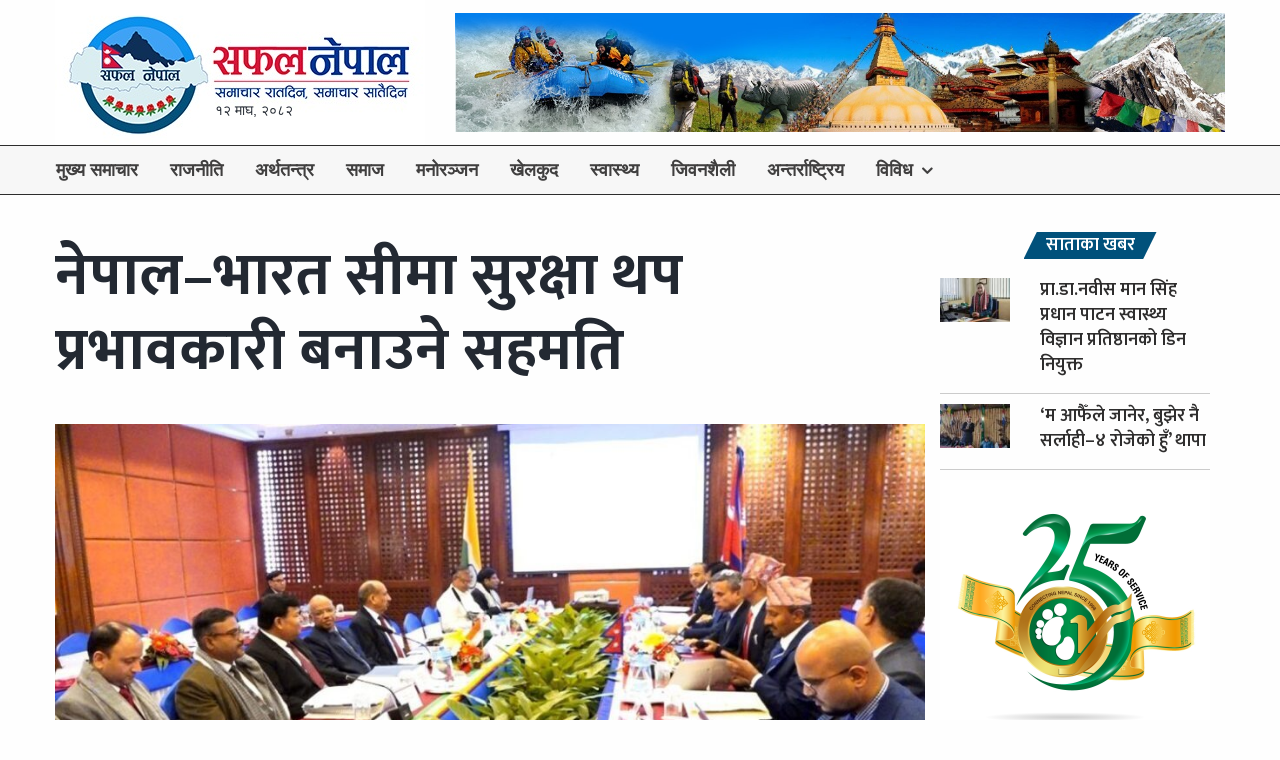

--- FILE ---
content_type: text/html; charset=UTF-8
request_url: https://www.saphalnepal.com/39986/2022/09/30/
body_size: 10086
content:
<!DOCTYPE html><html lang="ne-NP"  class="no-js no-svg"><head><meta charset="UTF-8"><meta name="viewport" content="width=device-width, initial-scale=1, maximum-scale=1, user-scalable=0"><link rel="profile" href="https://gmpg.org/xfn/11"><link rel="icon" type="image/png" href="https://www.saphalnepal.com/wp-content/uploads/2025/06/LOGO.jpg" sizes="32x32" />  <script type="e51878f751aadd9795d242cb-text/javascript">(function(w,d,s,l,i){w[l]=w[l]||[];w[l].push({'gtm.start':
new Date().getTime(),event:'gtm.js'});var f=d.getElementsByTagName(s)[0],
j=d.createElement(s),dl=l!='dataLayer'?'&l='+l:'';j.async=true;j.src=
'https://www.googletagmanager.com/gtm.js?id='+i+dl;f.parentNode.insertBefore(j,f);
})(window,document,'script','dataLayer','GTM-TXJ3D3T');</script>  <script type="e51878f751aadd9795d242cb-text/javascript" src='https://platform-api.sharethis.com/js/sharethis.js#property=642794b2ecda000012fb0e02&product=sop' async='async'></script> <link media="all" href="https://www.saphalnepal.com/wp-content/cache/autoptimize/css/autoptimize_14dc778663bcc433751691e3af3581cf.css" rel="stylesheet"><title>नेपाल–भारत सीमा सुरक्षा थप प्रभावकारी बनाउने सहमति - सफल नेपाल</title><meta name="description" content="नेपाल–भारतको सीमा सुरक्षालाई थप प्रभावकारी बनाउन दुई देशका सुरक्षा अधिकारी सहमत भएका छन् । सशस्त्र प्रहरी बल, नेपाल (एपिएफ) र भारतको सशस्त्र सीमा बल (एसएसबी)"/><meta name="robots" content="follow, index, max-snippet:-1, max-video-preview:-1, max-image-preview:large"/><link rel="canonical" href="https://www.saphalnepal.com/39986/2022/09/30/" /><meta property="og:locale" content="en_US" /><meta property="og:type" content="article" /><meta property="og:title" content="नेपाल–भारत सीमा सुरक्षा थप प्रभावकारी बनाउने सहमति - सफल नेपाल" /><meta property="og:description" content="नेपाल–भारतको सीमा सुरक्षालाई थप प्रभावकारी बनाउन दुई देशका सुरक्षा अधिकारी सहमत भएका छन् । सशस्त्र प्रहरी बल, नेपाल (एपिएफ) र भारतको सशस्त्र सीमा बल (एसएसबी)" /><meta property="og:url" content="https://www.saphalnepal.com/39986/2022/09/30/" /><meta property="og:site_name" content="सफल नेपाल" /><meta property="article:tag" content="featured" /><meta property="article:tag" content="India Nepal Boarder Security" /><meta property="article:tag" content="नेपाल भारत सीमा सुरक्षा" /><meta property="article:section" content="कुटनीति" /><meta property="og:image" content="https://www.saphalnepal.com/wp-content/uploads/2022/09/Nepali-Inida-meeting-1024x576-1-e1664519329168.jpg" /><meta property="og:image:secure_url" content="https://www.saphalnepal.com/wp-content/uploads/2022/09/Nepali-Inida-meeting-1024x576-1-e1664519329168.jpg" /><meta property="og:image:width" content="1000" /><meta property="og:image:height" content="563" /><meta property="og:image:alt" content="Indo Nepal Relations" /><meta property="og:image:type" content="image/jpeg" /><meta property="article:published_time" content="2022-09-30T12:14:49+05:45" /><meta name="twitter:card" content="summary_large_image" /><meta name="twitter:title" content="नेपाल–भारत सीमा सुरक्षा थप प्रभावकारी बनाउने सहमति - सफल नेपाल" /><meta name="twitter:description" content="नेपाल–भारतको सीमा सुरक्षालाई थप प्रभावकारी बनाउन दुई देशका सुरक्षा अधिकारी सहमत भएका छन् । सशस्त्र प्रहरी बल, नेपाल (एपिएफ) र भारतको सशस्त्र सीमा बल (एसएसबी)" /><meta name="twitter:image" content="https://www.saphalnepal.com/wp-content/uploads/2022/09/Nepali-Inida-meeting-1024x576-1-e1664519329168.jpg" /><meta name="twitter:label1" content="Written by" /><meta name="twitter:data1" content="Saphal Nepal" /><meta name="twitter:label2" content="Time to read" /><meta name="twitter:data2" content="1 minute" /> <script type="application/ld+json" class="rank-math-schema">{"@context":"https://schema.org","@graph":[{"@type":"Organization","@id":"https://www.saphalnepal.com/#organization","name":"Saphal Nepal","url":"https://www.saphalnepal.com","logo":{"@type":"ImageObject","@id":"https://www.saphalnepal.com/#logo","url":"https://www.saphalnepal.com/wp-content/uploads/2021/12/saphal-nepal-logo-optimized.jpg","contentUrl":"https://www.saphalnepal.com/wp-content/uploads/2021/12/saphal-nepal-logo-optimized.jpg","caption":"Saphal Nepal","inLanguage":"en-US","width":"1920","height":"1080"}},{"@type":"WebSite","@id":"https://www.saphalnepal.com/#website","url":"https://www.saphalnepal.com","name":"Saphal Nepal","publisher":{"@id":"https://www.saphalnepal.com/#organization"},"inLanguage":"en-US"},{"@type":"ImageObject","@id":"https://www.saphalnepal.com/wp-content/uploads/2022/09/Nepali-Inida-meeting-1024x576-1-e1664519329168.jpg","url":"https://www.saphalnepal.com/wp-content/uploads/2022/09/Nepali-Inida-meeting-1024x576-1-e1664519329168.jpg","width":"1000","height":"563","inLanguage":"en-US"},{"@type":"BreadcrumbList","@id":"https://www.saphalnepal.com/39986/2022/09/30/#breadcrumb","itemListElement":[{"@type":"ListItem","position":"1","item":{"@id":"https://www.saphalnepal.com","name":"Home"}},{"@type":"ListItem","position":"2","item":{"@id":"https://www.saphalnepal.com/diplomacy/","name":"\u0915\u0941\u091f\u0928\u0940\u0924\u093f"}},{"@type":"ListItem","position":"3","item":{"@id":"https://www.saphalnepal.com/39986/2022/09/30/","name":"\u0928\u0947\u092a\u093e\u0932\u2013\u092d\u093e\u0930\u0924 \u0938\u0940\u092e\u093e \u0938\u0941\u0930\u0915\u094d\u0937\u093e \u0925\u092a \u092a\u094d\u0930\u092d\u093e\u0935\u0915\u093e\u0930\u0940 \u092c\u0928\u093e\u0909\u0928\u0947 \u0938\u0939\u092e\u0924\u093f"}}]},{"@type":"WebPage","@id":"https://www.saphalnepal.com/39986/2022/09/30/#webpage","url":"https://www.saphalnepal.com/39986/2022/09/30/","name":"\u0928\u0947\u092a\u093e\u0932\u2013\u092d\u093e\u0930\u0924 \u0938\u0940\u092e\u093e \u0938\u0941\u0930\u0915\u094d\u0937\u093e \u0925\u092a \u092a\u094d\u0930\u092d\u093e\u0935\u0915\u093e\u0930\u0940 \u092c\u0928\u093e\u0909\u0928\u0947 \u0938\u0939\u092e\u0924\u093f - \u0938\u092b\u0932 \u0928\u0947\u092a\u093e\u0932","datePublished":"2022-09-30T12:14:49+05:45","dateModified":"2022-09-30T12:14:49+05:45","isPartOf":{"@id":"https://www.saphalnepal.com/#website"},"primaryImageOfPage":{"@id":"https://www.saphalnepal.com/wp-content/uploads/2022/09/Nepali-Inida-meeting-1024x576-1-e1664519329168.jpg"},"inLanguage":"en-US","breadcrumb":{"@id":"https://www.saphalnepal.com/39986/2022/09/30/#breadcrumb"}},{"@type":"Person","@id":"https://www.saphalnepal.com/author/saphalnepal/","name":"Saphal Nepal","url":"https://www.saphalnepal.com/author/saphalnepal/","image":{"@type":"ImageObject","@id":"https://secure.gravatar.com/avatar/08b2dc6b3dc5882fce98d1a19307e1da67af59926f143fd0eac1464818b45eb7?s=96&amp;d=mm&amp;r=g","url":"https://secure.gravatar.com/avatar/08b2dc6b3dc5882fce98d1a19307e1da67af59926f143fd0eac1464818b45eb7?s=96&amp;d=mm&amp;r=g","caption":"Saphal Nepal","inLanguage":"en-US"},"sameAs":["http://www.saphalnepal.com.np"],"worksFor":{"@id":"https://www.saphalnepal.com/#organization"}},{"@type":"BlogPosting","headline":"\u0928\u0947\u092a\u093e\u0932\u2013\u092d\u093e\u0930\u0924 \u0938\u0940\u092e\u093e \u0938\u0941\u0930\u0915\u094d\u0937\u093e \u0925\u092a \u092a\u094d\u0930\u092d\u093e\u0935\u0915\u093e\u0930\u0940 \u092c\u0928\u093e\u0909\u0928\u0947 \u0938\u0939\u092e\u0924\u093f - \u0938\u092b\u0932 \u0928\u0947\u092a\u093e\u0932","keywords":"Indo Nepal Relations","datePublished":"2022-09-30T12:14:49+05:45","dateModified":"2022-09-30T12:14:49+05:45","articleSection":"\u0915\u0941\u091f\u0928\u0940\u0924\u093f","author":{"@id":"https://www.saphalnepal.com/author/saphalnepal/","name":"Saphal Nepal"},"publisher":{"@id":"https://www.saphalnepal.com/#organization"},"description":"\u0928\u0947\u092a\u093e\u0932\u2013\u092d\u093e\u0930\u0924\u0915\u094b \u0938\u0940\u092e\u093e \u0938\u0941\u0930\u0915\u094d\u0937\u093e\u0932\u093e\u0908 \u0925\u092a \u092a\u094d\u0930\u092d\u093e\u0935\u0915\u093e\u0930\u0940 \u092c\u0928\u093e\u0909\u0928 \u0926\u0941\u0908 \u0926\u0947\u0936\u0915\u093e \u0938\u0941\u0930\u0915\u094d\u0937\u093e \u0905\u0927\u093f\u0915\u093e\u0930\u0940 \u0938\u0939\u092e\u0924 \u092d\u090f\u0915\u093e \u091b\u0928\u094d \u0964 \u0938\u0936\u0938\u094d\u0924\u094d\u0930 \u092a\u094d\u0930\u0939\u0930\u0940 \u092c\u0932, \u0928\u0947\u092a\u093e\u0932 (\u090f\u092a\u093f\u090f\u092b) \u0930 \u092d\u093e\u0930\u0924\u0915\u094b \u0938\u0936\u0938\u094d\u0924\u094d\u0930 \u0938\u0940\u092e\u093e \u092c\u0932 (\u090f\u0938\u090f\u0938\u092c\u0940)","name":"\u0928\u0947\u092a\u093e\u0932\u2013\u092d\u093e\u0930\u0924 \u0938\u0940\u092e\u093e \u0938\u0941\u0930\u0915\u094d\u0937\u093e \u0925\u092a \u092a\u094d\u0930\u092d\u093e\u0935\u0915\u093e\u0930\u0940 \u092c\u0928\u093e\u0909\u0928\u0947 \u0938\u0939\u092e\u0924\u093f - \u0938\u092b\u0932 \u0928\u0947\u092a\u093e\u0932","@id":"https://www.saphalnepal.com/39986/2022/09/30/#richSnippet","isPartOf":{"@id":"https://www.saphalnepal.com/39986/2022/09/30/#webpage"},"image":{"@id":"https://www.saphalnepal.com/wp-content/uploads/2022/09/Nepali-Inida-meeting-1024x576-1-e1664519329168.jpg"},"inLanguage":"en-US","mainEntityOfPage":{"@id":"https://www.saphalnepal.com/39986/2022/09/30/#webpage"}}]}</script> <link rel='dns-prefetch' href='//ajax.googleapis.com' /><link rel='dns-prefetch' href='//www.googletagmanager.com' /><link rel='dns-prefetch' href='//stackpath.bootstrapcdn.com' /><link rel="alternate" type="application/rss+xml" title="सफल नेपाल &raquo; Feed" href="https://www.saphalnepal.com/feed/" /><link rel="alternate" type="application/rss+xml" title="सफल नेपाल &raquo; Comments Feed" href="https://www.saphalnepal.com/comments/feed/" /><link rel="alternate" type="application/rss+xml" title="सफल नेपाल &raquo; नेपाल–भारत सीमा सुरक्षा थप प्रभावकारी बनाउने सहमति Comments Feed" href="https://www.saphalnepal.com/39986/2022/09/30/feed/" /><link rel="alternate" title="oEmbed (JSON)" type="application/json+oembed" href="https://www.saphalnepal.com/wp-json/oembed/1.0/embed?url=https%3A%2F%2Fwww.saphalnepal.com%2F39986%2F2022%2F09%2F30%2F" /><link rel="alternate" title="oEmbed (XML)" type="text/xml+oembed" href="https://www.saphalnepal.com/wp-json/oembed/1.0/embed?url=https%3A%2F%2Fwww.saphalnepal.com%2F39986%2F2022%2F09%2F30%2F&#038;format=xml" /><link rel='stylesheet' id='font-awesome-css' href='//stackpath.bootstrapcdn.com/font-awesome/4.7.0/css/font-awesome.min.css' type='text/css' media='all' /> <script type="e51878f751aadd9795d242cb-text/javascript" src="//ajax.googleapis.com/ajax/libs/jquery/1.11.3/jquery.min.js" id="jquery-js"></script> 
 <script type="e51878f751aadd9795d242cb-text/javascript" src="https://www.googletagmanager.com/gtag/js" id="google_gtagjs-js" async></script> <script type="e51878f751aadd9795d242cb-text/javascript" id="google_gtagjs-js-after">window.dataLayer = window.dataLayer || [];function gtag(){dataLayer.push(arguments);}
gtag("set","linker",{"domains":["www.saphalnepal.com"]});
gtag("js", new Date());
gtag("set", "developer_id.dZTNiMT", true);
gtag("config", "GT-K543XTR5");
 window._googlesitekit = window._googlesitekit || {}; window._googlesitekit.throttledEvents = []; window._googlesitekit.gtagEvent = (name, data) => { var key = JSON.stringify( { name, data } ); if ( !! window._googlesitekit.throttledEvents[ key ] ) { return; } window._googlesitekit.throttledEvents[ key ] = true; setTimeout( () => { delete window._googlesitekit.throttledEvents[ key ]; }, 5 ); gtag( "event", name, { ...data, event_source: "site-kit" } ); }; 
//# sourceURL=google_gtagjs-js-after</script> <link rel="https://api.w.org/" href="https://www.saphalnepal.com/wp-json/" /><link rel="alternate" title="JSON" type="application/json" href="https://www.saphalnepal.com/wp-json/wp/v2/posts/39986" /><link rel="EditURI" type="application/rsd+xml" title="RSD" href="https://www.saphalnepal.com/xmlrpc.php?rsd" /><link rel='shortlink' href='https://www.saphalnepal.com/?p=39986' /><meta name="generator" content="Redux 4.5.8" /><meta name="generator" content="Site Kit by Google 1.170.0" /><meta property="fb:app_id" content="859344854468859" /><meta name="google-adsense-platform-account" content="ca-host-pub-2644536267352236"><meta name="google-adsense-platform-domain" content="sitekit.withgoogle.com"><meta name="onesignal" content="wordpress-plugin"/> <script type="e51878f751aadd9795d242cb-text/javascript">window.OneSignalDeferred = window.OneSignalDeferred || [];

      OneSignalDeferred.push(function(OneSignal) {
        var oneSignal_options = {};
        window._oneSignalInitOptions = oneSignal_options;

        oneSignal_options['serviceWorkerParam'] = { scope: '/' };
oneSignal_options['serviceWorkerPath'] = 'OneSignalSDKWorker.js.php';

        OneSignal.Notifications.setDefaultUrl("https://www.saphalnepal.com");

        oneSignal_options['wordpress'] = true;
oneSignal_options['appId'] = '1926b43a-7181-493e-9809-8183efe48bab';
oneSignal_options['allowLocalhostAsSecureOrigin'] = true;
oneSignal_options['welcomeNotification'] = { };
oneSignal_options['welcomeNotification']['title'] = "";
oneSignal_options['welcomeNotification']['message'] = "";
oneSignal_options['path'] = "https://www.saphalnepal.com/wp-content/plugins/onesignal-free-web-push-notifications/sdk_files/";
oneSignal_options['promptOptions'] = { };
oneSignal_options['promptOptions']['actionMessage'] = "ताजा ताजा समाचार र जानकारीका लागि हामिसँग जोडिनुहोस् ।";
              OneSignal.init(window._oneSignalInitOptions);
              OneSignal.Slidedown.promptPush()      });

      function documentInitOneSignal() {
        var oneSignal_elements = document.getElementsByClassName("OneSignal-prompt");

        var oneSignalLinkClickHandler = function(event) { OneSignal.Notifications.requestPermission(); event.preventDefault(); };        for(var i = 0; i < oneSignal_elements.length; i++)
          oneSignal_elements[i].addEventListener('click', oneSignalLinkClickHandler, false);
      }

      if (document.readyState === 'complete') {
           documentInitOneSignal();
      }
      else {
           window.addEventListener("load", function(event){
               documentInitOneSignal();
          });
      }</script> <link href="https://fonts.googleapis.com/css?family=Mukta:400,600,700" rel="stylesheet"> <script async src="https://pagead2.googlesyndication.com/pagead/js/adsbygoogle.js?client=ca-pub-1667283585898883" crossorigin="anonymous" type="e51878f751aadd9795d242cb-text/javascript"></script> </head><body class="wp-singular post-template-default single single-post postid-39986 single-format-standard wp-theme-newsport"> <noscript><iframe src="https://www.googletagmanager.com/ns.html?id=GTM-TXJ3D3T"
height="0" width="0" style="display:none;visibility:hidden"></iframe></noscript><div class="off-canvas-wrapper"><div class="off-canvas-absolute position-right" id="offCanvas" data-off-canvas><div class="logo"> <a href="https://www.saphalnepal.com"><img src="https://www.saphalnepal.com/wp-content/uploads/2024/10/saphal-logo-small.jpg" alt=""> </a></div><ul id="menu-primary" class="vertical medium-horizontal menu" data-responsive-menu="accordion medium-dropdown"><li id="menu-item-1500" class="menu-item menu-item-type-taxonomy menu-item-object-post_tag menu-item-1500"><a href="https://www.saphalnepal.com/tag/featured/">मुख्य समाचार</a></li><li id="menu-item-72" class="menu-item menu-item-type-taxonomy menu-item-object-category menu-item-72"><a href="https://www.saphalnepal.com/politics/">राजनीति</a></li><li id="menu-item-64" class="menu-item menu-item-type-taxonomy menu-item-object-category menu-item-64"><a href="https://www.saphalnepal.com/finance/">अर्थतन्त्र</a></li><li id="menu-item-76" class="menu-item menu-item-type-taxonomy menu-item-object-category menu-item-76"><a href="https://www.saphalnepal.com/society/">समाज</a></li><li id="menu-item-65" class="menu-item menu-item-type-taxonomy menu-item-object-category menu-item-65"><a href="https://www.saphalnepal.com/entertainment/">मनोरञ्जन</a></li><li id="menu-item-67" class="menu-item menu-item-type-taxonomy menu-item-object-category menu-item-67"><a href="https://www.saphalnepal.com/sports/">खेलकुद</a></li><li id="menu-item-420" class="menu-item menu-item-type-taxonomy menu-item-object-category menu-item-420"><a href="https://www.saphalnepal.com/health/">स्वास्थ्य</a></li><li id="menu-item-77" class="menu-item menu-item-type-taxonomy menu-item-object-category menu-item-77"><a href="https://www.saphalnepal.com/lifestyle/">जिवनशैली</a></li><li id="menu-item-63" class="menu-item menu-item-type-taxonomy menu-item-object-category menu-item-63"><a href="https://www.saphalnepal.com/international/">अन्तर्राष्ट्रिय</a></li><li id="menu-item-417" class="menu-item menu-item-type-custom menu-item-object-custom menu-item-has-children menu-item-417"><a href="#">विविध</a><ul class="vertical menu"><li id="menu-item-419" class="menu-item menu-item-type-taxonomy menu-item-object-category menu-item-419"><a href="https://www.saphalnepal.com/editorial/">सम्पादकीय</a></li><li id="menu-item-418" class="menu-item menu-item-type-taxonomy menu-item-object-category menu-item-418"><a href="https://www.saphalnepal.com/interview/">बिचार / अन्तर्वार्ता</a></li><li id="menu-item-74" class="menu-item menu-item-type-taxonomy menu-item-object-category menu-item-74"><a href="https://www.saphalnepal.com/education/">शिक्षा</a></li><li id="menu-item-421" class="menu-item menu-item-type-taxonomy menu-item-object-category menu-item-421"><a href="https://www.saphalnepal.com/literature/">साहित्य</a></li><li id="menu-item-69" class="menu-item menu-item-type-taxonomy menu-item-object-category menu-item-69"><a href="https://www.saphalnepal.com/science-technology/">बिज्ञान</a></li><li id="menu-item-70" class="menu-item menu-item-type-taxonomy menu-item-object-category menu-item-70"><a href="https://www.saphalnepal.com/blog/">ब्लग</a></li><li id="menu-item-68" class="menu-item menu-item-type-taxonomy menu-item-object-category menu-item-68"><a href="https://www.saphalnepal.com/overseas/">प्रबास</a></li><li id="menu-item-422" class="menu-item menu-item-type-taxonomy menu-item-object-category menu-item-422"><a href="https://www.saphalnepal.com/special-featured/">बिशेष रिपोर्ट र फिचर</a></li></ul></li></ul></div><div class="off-canvas-content" data-off-canvas-content><div class="wrapper"><div class="grid-container show-for-small-only"></div><header><div class="header-top"><div class="grid-container"><div class="grid-x grid-padding-x"><div class="header-logo small-12 medium-4 cell text-left hide-for-small-only"> <a href="https://www.saphalnepal.com"><img src="https://www.saphalnepal.com/wp-content/uploads/2024/10/saphal-logo-small.jpg" alt=""></a> <span class="date"> &#2407;&#2408; माघ, &#2408;&#2406;&#2414;&#2408; </span></div><div class="header-advert small-12 medium-8 cell text-right"> <a href="https://ntb.gov.np/" target="_blank"> <img src="https://www.saphalnepal.com/wp-content/uploads/2024/10/Saphal-Nepal-Head-Banner.jpg" alt=""> </a></div></div></div></div><nav class="nav-main"><div class="grid-container"><div class="grid-x grid-padding-x"><div class="show-for-small-only grid-x grid-padding-x small-12"><div class="header-date pull-left small-10 cell"><div class="hide-for-small-only"> <i class="fa fa-clock-o"></i></div> <a href="https://www.saphalnepal.com"><img src="https://www.saphalnepal.com/wp-content/uploads/2024/10/saphal-logo-small.jpg" alt=""> </a></div><div class="myoffcanvas small-2 cell"> <button type="button" class="button button-offcanvas" data-toggle="offCanvas"><i class="fa fa-bars"></i></button></div></div><div class="hide-for-small-only small-12"><ul id="menu-primary-1" class="float-right dropdown menu" data-responsive-menu="accordion medium-dropdown"><li class="menu-item menu-item-type-taxonomy menu-item-object-post_tag menu-item-1500"><a href="https://www.saphalnepal.com/tag/featured/">मुख्य समाचार</a></li><li class="menu-item menu-item-type-taxonomy menu-item-object-category menu-item-72"><a href="https://www.saphalnepal.com/politics/">राजनीति</a></li><li class="menu-item menu-item-type-taxonomy menu-item-object-category menu-item-64"><a href="https://www.saphalnepal.com/finance/">अर्थतन्त्र</a></li><li class="menu-item menu-item-type-taxonomy menu-item-object-category menu-item-76"><a href="https://www.saphalnepal.com/society/">समाज</a></li><li class="menu-item menu-item-type-taxonomy menu-item-object-category menu-item-65"><a href="https://www.saphalnepal.com/entertainment/">मनोरञ्जन</a></li><li class="menu-item menu-item-type-taxonomy menu-item-object-category menu-item-67"><a href="https://www.saphalnepal.com/sports/">खेलकुद</a></li><li class="menu-item menu-item-type-taxonomy menu-item-object-category menu-item-420"><a href="https://www.saphalnepal.com/health/">स्वास्थ्य</a></li><li class="menu-item menu-item-type-taxonomy menu-item-object-category menu-item-77"><a href="https://www.saphalnepal.com/lifestyle/">जिवनशैली</a></li><li class="menu-item menu-item-type-taxonomy menu-item-object-category menu-item-63"><a href="https://www.saphalnepal.com/international/">अन्तर्राष्ट्रिय</a></li><li class="menu-item menu-item-type-custom menu-item-object-custom menu-item-has-children menu-item-417"><a href="#">विविध</a><ul class="vertical menu"><li class="menu-item menu-item-type-taxonomy menu-item-object-category menu-item-419"><a href="https://www.saphalnepal.com/editorial/">सम्पादकीय</a></li><li class="menu-item menu-item-type-taxonomy menu-item-object-category menu-item-418"><a href="https://www.saphalnepal.com/interview/">बिचार / अन्तर्वार्ता</a></li><li class="menu-item menu-item-type-taxonomy menu-item-object-category menu-item-74"><a href="https://www.saphalnepal.com/education/">शिक्षा</a></li><li class="menu-item menu-item-type-taxonomy menu-item-object-category menu-item-421"><a href="https://www.saphalnepal.com/literature/">साहित्य</a></li><li class="menu-item menu-item-type-taxonomy menu-item-object-category menu-item-69"><a href="https://www.saphalnepal.com/science-technology/">बिज्ञान</a></li><li class="menu-item menu-item-type-taxonomy menu-item-object-category menu-item-70"><a href="https://www.saphalnepal.com/blog/">ब्लग</a></li><li class="menu-item menu-item-type-taxonomy menu-item-object-category menu-item-68"><a href="https://www.saphalnepal.com/overseas/">प्रबास</a></li><li class="menu-item menu-item-type-taxonomy menu-item-object-category menu-item-422"><a href="https://www.saphalnepal.com/special-featured/">बिशेष रिपोर्ट र फिचर</a></li></ul></li></ul></div></div></div></nav></header><section class="special"><div class="grid-container"><div class="grid-x grid-padding-x"><div class="large-12 cell"></div></div></div></section><section class="archive"><div class="grid-container"><div class="grid-x grid-padding-x"><div class="medium-9 cell"><div class="grid-x grid-padding-x"><div class="medium-12 cell"><div class="grid-x grid-padding-x"><div class="advert-wrapper_single small-12 medium-12 text-center cell"><div class="advert-title medium-12 text-center cell">बिज्ञापन</div> <a href="" target="_blank"> <img src="" alt=""> </a></div></div></div><div class="post-single_details medium-12 cell"><div class="post-single_title"><h1>नेपाल–भारत सीमा सुरक्षा थप प्रभावकारी बनाउने सहमति</h1></div><div class="grid-x grid-padding-x"><div class="medium-12 cell text-left"><div class="post-single_share" style="margin-bottom:5px"><div class="sharethis-inline-share-buttons"></div></div></div></div><div class="post-single_img text-center"><figure><img width="1000" height="563" src="https://www.saphalnepal.com/wp-content/uploads/2022/09/Nepali-Inida-meeting-1024x576-1-e1664519329168.jpg" class=" wp-post-image" alt="" decoding="async" fetchpriority="high" srcset="https://www.saphalnepal.com/wp-content/uploads/2022/09/Nepali-Inida-meeting-1024x576-1-e1664519329168.jpg 1000w, https://www.saphalnepal.com/wp-content/uploads/2022/09/Nepali-Inida-meeting-1024x576-1-e1664519329168-195x110.jpg 195w, https://www.saphalnepal.com/wp-content/uploads/2022/09/Nepali-Inida-meeting-1024x576-1-e1664519329168-570x321.jpg 570w" sizes="(max-width: 1000px) 100vw, 1000px" /></figure></div><div class="post-single_content"><article><p style="text-align: justify;">नेपाल–भारतको सीमा सुरक्षालाई थप प्रभावकारी बनाउन दुई देशका सुरक्षा अधिकारी सहमत भएका छन् । सशस्त्र प्रहरी बल, नेपाल (एपिएफ) र भारतको सशस्त्र सीमा बल (एसएसबी) बीच सशस्त्र प्रहरी बलको मुख्यालय हल्चोक काठमाडौँमा भएको दुई दिने छैटौँ समन्वयात्मक बैठकमा उक्त सहमति भएको सशस्त्र प्रहरी बल नेपालले जनाएको छ ।</p><p style="text-align: justify;">सशस्त्र प्रहरी बल, नेपालका तर्फबाट सशस्त्र प्रहरी महानिरीक्षक राजु अर्याल तथा भारतको सशस्त्र सीमा बलका तर्फबाट महानिर्देशक सुजय लाल थाओसेनले बैठकको नेतृत्व गर्नुभएको थियो । बैठकमा सीमा सुरक्षालाई थप प्रभावकारी बनाउँदै लैजाने, सीमापार अपराध नियन्त्रण गरी सीमा सुरक्षालाई थप सुरक्षित बनाउने, दुई सुरक्षा निकायबीच निरन्तर समन्वय र सहकार्य तथा सूचना आदानप्रदान गर्नेलगायत सहमति भएको छ ।</p><p style="text-align: justify;">दुई सुरक्षा अधिकारीबीच भएको हस्ताक्षरमा सीमा नाकामा ‘हेल्प डेस्क’ स्थापना गर्ने कार्यलाई निरन्तरता दिँदै सीमा क्षेत्रमा प्रभावकारी कार्य गर्ने सहमति पनि भएको सशस्त्र प्रहरीले जनाएको छ ।</p><figure class="wp-block-image size-full" style="text-align: justify;"><img decoding="async" class="wp-image-331112" src="https://onlineradionepal.gov.np/wp-content/uploads/2022/09/apf-ssb.jpg" sizes="(max-width: 640px) 100vw, 640px" srcset="https://onlineradionepal.gov.np/wp-content/uploads/2022/09/apf-ssb.jpg 640w, https://onlineradionepal.gov.np/wp-content/uploads/2022/09/apf-ssb-300x192.jpg 300w" alt="" width="640" height="409" /></figure><div class="fb-background-color"><div 
 class = "fb-comments" 
 data-href = "https://www.saphalnepal.com/39986/2022/09/30/"
 data-numposts = "10"
 data-lazy = "true"
 data-colorscheme = "light"
 data-order-by = "social"
 data-mobile=true></div></div></article><div class="sharethis-inline-reaction-buttons"></div><div class="post-single_date--byline"></div></div><div class="grid-x grid-padding-x"><div class="advert-wrapper_single small-12 medium-12 text-center cell"><div class="advert-title medium-12 text-center cell">बिज्ञापन</div> <a href=""> <img src="" alt=""> </a></div></div></div><hr></div><div class="post-news_fresh medium-12"><h4 class="section-title text-center special-title"><span><a href="javascript:void(0);">ताजा खबर</a></span></h4><ul class="grid-x grid-padding-x single-page cell"><li class="no-border medium-3 small-12 cell"> <a href="https://www.saphalnepal.com/63910/2026/01/26/" class="post-mostread_custom"><div class="grid-x grid-padding-x"><div class="small-4 medium-12 cell"> <img width="195" height="110" src="https://www.saphalnepal.com/wp-content/uploads/2026/01/america-himpat_3IGCAcUS6z-195x110.jpg" class=" wp-post-image" alt="" decoding="async" loading="lazy" srcset="https://www.saphalnepal.com/wp-content/uploads/2026/01/america-himpat_3IGCAcUS6z-195x110.jpg 195w, https://www.saphalnepal.com/wp-content/uploads/2026/01/america-himpat_3IGCAcUS6z-570x321.jpg 570w" sizes="auto, (max-width: 195px) 100vw, 195px" /></div><div class="small-8 medium-12 cell"> <span class="sz-16">आँधी र हिमपातले अमेरिकाको जनजीवन अस्तव्यस्त</span></div></div> </a></li><li class="no-border medium-3 small-12 cell"> <a href="https://www.saphalnepal.com/63904/2026/01/26/" class="post-mostread_custom"><div class="grid-x grid-padding-x"><div class="small-4 medium-12 cell"> <img width="195" height="110" src="https://www.saphalnepal.com/wp-content/uploads/2025/12/EC-Up-195x110.jpg" class=" wp-post-image" alt="" decoding="async" loading="lazy" srcset="https://www.saphalnepal.com/wp-content/uploads/2025/12/EC-Up-195x110.jpg 195w, https://www.saphalnepal.com/wp-content/uploads/2025/12/EC-Up-570x321.jpg 570w" sizes="auto, (max-width: 195px) 100vw, 195px" /></div><div class="small-8 medium-12 cell"> <span class="sz-16">संयुक्त निर्वाचन सञ्चालन केन्द्र आइतबारदेखी शुभारम्भ</span></div></div> </a></li><li class="no-border medium-3 small-12 cell"> <a href="https://www.saphalnepal.com/63898/2026/01/26/" class="post-mostread_custom"><div class="grid-x grid-padding-x"><div class="small-4 medium-12 cell"> <img width="195" height="110" src="https://www.saphalnepal.com/wp-content/uploads/2026/01/kk-1-195x110.jpg" class=" wp-post-image" alt="" decoding="async" loading="lazy" srcset="https://www.saphalnepal.com/wp-content/uploads/2026/01/kk-1-195x110.jpg 195w, https://www.saphalnepal.com/wp-content/uploads/2026/01/kk-1-570x321.jpg 570w" sizes="auto, (max-width: 195px) 100vw, 195px" /></div><div class="small-8 medium-12 cell"> <span class="sz-16">राष्ट्रिय सभा सदस्य निर्वाचन सम्पन्न: १८ जना निर्वाचित</span></div></div> </a></li><li class="no-border medium-3 small-12 cell"> <a href="https://www.saphalnepal.com/63890/2026/01/25/" class="post-mostread_custom"><div class="grid-x grid-padding-x"><div class="small-4 medium-12 cell"> <img width="195" height="110" src="https://www.saphalnepal.com/wp-content/uploads/2026/01/Home-ministry1-1000x500-1-195x110.jpeg" class=" wp-post-image" alt="" decoding="async" loading="lazy" srcset="https://www.saphalnepal.com/wp-content/uploads/2026/01/Home-ministry1-1000x500-1-195x110.jpeg 195w, https://www.saphalnepal.com/wp-content/uploads/2026/01/Home-ministry1-1000x500-1-570x321.jpeg 570w" sizes="auto, (max-width: 195px) 100vw, 195px" /></div><div class="small-8 medium-12 cell"> <span class="sz-16">राष्ट्रिय झन्डाको गरिमा र मर्यादालाई ध्यानमा राख्न आग्रह</span></div></div> </a></li></ul></div><div class="grid-x grid-padding-x hide-for-small-only"><div class="medium-12 cell"></div></div><div class="grid-x grid-padding-x show-for-small-only"><div class="medium-12 cell"></div></div><div class="grid-x grid-padding-x"><div class="post-news_home extra medium-12 cell"><h4 class="section-title text-center special-title"><span><a href="https://www.saphalnepal.com/politics/">राजनीति</a></span></h4><ul class="single-news newspapers grid-x grid-padding-x"><li class="single-news sec-2 small-12 medium-3 cell"> <a href="https://www.saphalnepal.com/63898/2026/01/26/" class="grid-x"><div class="post-news_home--excerpt plus small-4 cell show-for-small-only"> <img width="90" height="56" src="https://www.saphalnepal.com/wp-content/uploads/2026/01/kk-1-90x56.jpg" class="alignright hide-for-small-only wp-post-image" alt="" decoding="async" loading="lazy" /><img width="195" height="110" src="https://www.saphalnepal.com/wp-content/uploads/2026/01/kk-1-195x110.jpg" class="show-for-small-only wp-post-image" alt="" decoding="async" loading="lazy" srcset="https://www.saphalnepal.com/wp-content/uploads/2026/01/kk-1-195x110.jpg 195w, https://www.saphalnepal.com/wp-content/uploads/2026/01/kk-1-570x321.jpg 570w" sizes="auto, (max-width: 195px) 100vw, 195px" /></div><div class="post-news_home--excerpt plus small-8 medium-12 cell"> <img width="195" height="110" src="https://www.saphalnepal.com/wp-content/uploads/2026/01/kk-1-195x110.jpg" class="alignright hide-for-small-only wp-post-image" alt="" decoding="async" loading="lazy" srcset="https://www.saphalnepal.com/wp-content/uploads/2026/01/kk-1-195x110.jpg 195w, https://www.saphalnepal.com/wp-content/uploads/2026/01/kk-1-570x321.jpg 570w" sizes="auto, (max-width: 195px) 100vw, 195px" /><h2 class="title-regular">राष्ट्रिय सभा सदस्य निर्वाचन सम्पन्न: १८ जना निर्वाचित</h2></div> </a></li><li class="single-news sec-2 small-12 medium-3 cell"> <a href="https://www.saphalnepal.com/63849/2026/01/25/" class="grid-x"><div class="post-news_home--excerpt plus small-4 cell show-for-small-only"> <img width="90" height="56" src="https://www.saphalnepal.com/wp-content/uploads/2026/01/jj-3-90x56.jpg" class="alignright hide-for-small-only wp-post-image" alt="" decoding="async" loading="lazy" /><img width="195" height="110" src="https://www.saphalnepal.com/wp-content/uploads/2026/01/jj-3-195x110.jpg" class="show-for-small-only wp-post-image" alt="" decoding="async" loading="lazy" srcset="https://www.saphalnepal.com/wp-content/uploads/2026/01/jj-3-195x110.jpg 195w, https://www.saphalnepal.com/wp-content/uploads/2026/01/jj-3-570x321.jpg 570w" sizes="auto, (max-width: 195px) 100vw, 195px" /></div><div class="post-news_home--excerpt plus small-8 medium-12 cell"> <img width="195" height="110" src="https://www.saphalnepal.com/wp-content/uploads/2026/01/jj-3-195x110.jpg" class="alignright hide-for-small-only wp-post-image" alt="" decoding="async" loading="lazy" srcset="https://www.saphalnepal.com/wp-content/uploads/2026/01/jj-3-195x110.jpg 195w, https://www.saphalnepal.com/wp-content/uploads/2026/01/jj-3-570x321.jpg 570w" sizes="auto, (max-width: 195px) 100vw, 195px" /><h2 class="title-regular">&#8216;म आफैँले जानेर, बुझेर नै सर्लाही–४ रोजेको हुँ&#8217; थापा</h2></div> </a></li><li class="single-news sec-2 small-12 medium-3 cell"> <a href="https://www.saphalnepal.com/63843/2026/01/23/" class="grid-x"><div class="post-news_home--excerpt plus small-4 cell show-for-small-only"> <img width="90" height="56" src="https://www.saphalnepal.com/wp-content/uploads/2026/01/lala-90x56.jpg" class="alignright hide-for-small-only wp-post-image" alt="" decoding="async" loading="lazy" /><img width="195" height="110" src="https://www.saphalnepal.com/wp-content/uploads/2026/01/lala-195x110.jpg" class="show-for-small-only wp-post-image" alt="" decoding="async" loading="lazy" srcset="https://www.saphalnepal.com/wp-content/uploads/2026/01/lala-195x110.jpg 195w, https://www.saphalnepal.com/wp-content/uploads/2026/01/lala-570x321.jpg 570w" sizes="auto, (max-width: 195px) 100vw, 195px" /></div><div class="post-news_home--excerpt plus small-8 medium-12 cell"> <img width="195" height="110" src="https://www.saphalnepal.com/wp-content/uploads/2026/01/lala-195x110.jpg" class="alignright hide-for-small-only wp-post-image" alt="" decoding="async" loading="lazy" srcset="https://www.saphalnepal.com/wp-content/uploads/2026/01/lala-195x110.jpg 195w, https://www.saphalnepal.com/wp-content/uploads/2026/01/lala-570x321.jpg 570w" sizes="auto, (max-width: 195px) 100vw, 195px" /><h2 class="title-regular">काँग्रेस बदलिनुपर्छ भन्ने नागरिकको चाहनालाई उच्च सम्मान</h2></div> </a></li><li class="single-news sec-2 small-12 medium-3 cell"> <a href="https://www.saphalnepal.com/63792/2026/01/20/" class="grid-x"><div class="post-news_home--excerpt plus small-4 cell show-for-small-only"> <img width="90" height="56" src="https://www.saphalnepal.com/wp-content/uploads/2026/01/PRO_KTM_7R9A58221-2048x1324-1-90x56.jpg" class="alignright hide-for-small-only wp-post-image" alt="" decoding="async" loading="lazy" /><img width="195" height="110" src="https://www.saphalnepal.com/wp-content/uploads/2026/01/PRO_KTM_7R9A58221-2048x1324-1-195x110.jpg" class="show-for-small-only wp-post-image" alt="" decoding="async" loading="lazy" srcset="https://www.saphalnepal.com/wp-content/uploads/2026/01/PRO_KTM_7R9A58221-2048x1324-1-195x110.jpg 195w, https://www.saphalnepal.com/wp-content/uploads/2026/01/PRO_KTM_7R9A58221-2048x1324-1-570x321.jpg 570w" sizes="auto, (max-width: 195px) 100vw, 195px" /></div><div class="post-news_home--excerpt plus small-8 medium-12 cell"> <img width="195" height="110" src="https://www.saphalnepal.com/wp-content/uploads/2026/01/PRO_KTM_7R9A58221-2048x1324-1-195x110.jpg" class="alignright hide-for-small-only wp-post-image" alt="" decoding="async" loading="lazy" srcset="https://www.saphalnepal.com/wp-content/uploads/2026/01/PRO_KTM_7R9A58221-2048x1324-1-195x110.jpg 195w, https://www.saphalnepal.com/wp-content/uploads/2026/01/PRO_KTM_7R9A58221-2048x1324-1-570x321.jpg 570w" sizes="auto, (max-width: 195px) 100vw, 195px" /><h2 class="title-regular">देशभर उम्मेदवारको मनोनयन दर्ता उत्साहपूर्ण</h2></div> </a></li><li class="single-news sec-2 small-12 medium-3 cell"> <a href="https://www.saphalnepal.com/63746/2026/01/17/" class="grid-x"><div class="post-news_home--excerpt plus small-4 cell show-for-small-only"> <img width="90" height="56" src="https://www.saphalnepal.com/wp-content/uploads/2026/01/NCCC-90x56.jpg" class="alignright hide-for-small-only wp-post-image" alt="" decoding="async" loading="lazy" srcset="https://www.saphalnepal.com/wp-content/uploads/2026/01/NCCC-90x56.jpg 90w, https://www.saphalnepal.com/wp-content/uploads/2026/01/NCCC-1024x640.jpg 1024w" sizes="auto, (max-width: 90px) 100vw, 90px" /><img width="195" height="110" src="https://www.saphalnepal.com/wp-content/uploads/2026/01/NCCC-195x110.jpg" class="show-for-small-only wp-post-image" alt="" decoding="async" loading="lazy" srcset="https://www.saphalnepal.com/wp-content/uploads/2026/01/NCCC-195x110.jpg 195w, https://www.saphalnepal.com/wp-content/uploads/2026/01/NCCC-570x321.jpg 570w" sizes="auto, (max-width: 195px) 100vw, 195px" /></div><div class="post-news_home--excerpt plus small-8 medium-12 cell"> <img width="195" height="110" src="https://www.saphalnepal.com/wp-content/uploads/2026/01/NCCC-195x110.jpg" class="alignright hide-for-small-only wp-post-image" alt="" decoding="async" loading="lazy" srcset="https://www.saphalnepal.com/wp-content/uploads/2026/01/NCCC-195x110.jpg 195w, https://www.saphalnepal.com/wp-content/uploads/2026/01/NCCC-570x321.jpg 570w" sizes="auto, (max-width: 195px) 100vw, 195px" /><h2 class="title-regular">काँग्रेसले अप्राकृतिक गठबन्धन वा सत्ताकेन्द्रित सम्झौता नगर्ने</h2></div> </a></li><li class="single-news sec-2 small-12 medium-3 cell"> <a href="https://www.saphalnepal.com/63743/2026/01/17/" class="grid-x"><div class="post-news_home--excerpt plus small-4 cell show-for-small-only"> <img width="90" height="56" src="https://www.saphalnepal.com/wp-content/uploads/2026/01/DP-90x56.jpg" class="alignright hide-for-small-only wp-post-image" alt="" decoding="async" loading="lazy" /><img width="195" height="110" src="https://www.saphalnepal.com/wp-content/uploads/2026/01/DP-195x110.jpg" class="show-for-small-only wp-post-image" alt="" decoding="async" loading="lazy" srcset="https://www.saphalnepal.com/wp-content/uploads/2026/01/DP-195x110.jpg 195w, https://www.saphalnepal.com/wp-content/uploads/2026/01/DP-570x321.jpg 570w, https://www.saphalnepal.com/wp-content/uploads/2026/01/DP.jpg 1200w" sizes="auto, (max-width: 195px) 100vw, 195px" /></div><div class="post-news_home--excerpt plus small-8 medium-12 cell"> <img width="195" height="110" src="https://www.saphalnepal.com/wp-content/uploads/2026/01/DP-195x110.jpg" class="alignright hide-for-small-only wp-post-image" alt="" decoding="async" loading="lazy" srcset="https://www.saphalnepal.com/wp-content/uploads/2026/01/DP-195x110.jpg 195w, https://www.saphalnepal.com/wp-content/uploads/2026/01/DP-570x321.jpg 570w, https://www.saphalnepal.com/wp-content/uploads/2026/01/DP.jpg 1200w" sizes="auto, (max-width: 195px) 100vw, 195px" /><h2 class="title-regular">निर्वाचन आयोगको निर्णयविरुद्ध देउवा पक्ष सर्वोच्च जाने</h2></div> </a></li><li class="single-news sec-2 small-12 medium-3 cell"> <a href="https://www.saphalnepal.com/63737/2026/01/17/" class="grid-x"><div class="post-news_home--excerpt plus small-4 cell show-for-small-only"> <img width="90" height="56" src="https://www.saphalnepal.com/wp-content/uploads/2026/01/Congress-gagan-bishow-90x56.jpg" class="alignright hide-for-small-only wp-post-image" alt="" decoding="async" loading="lazy" /><img width="195" height="110" src="https://www.saphalnepal.com/wp-content/uploads/2026/01/Congress-gagan-bishow-195x110.jpg" class="show-for-small-only wp-post-image" alt="" decoding="async" loading="lazy" srcset="https://www.saphalnepal.com/wp-content/uploads/2026/01/Congress-gagan-bishow-195x110.jpg 195w, https://www.saphalnepal.com/wp-content/uploads/2026/01/Congress-gagan-bishow-570x321.jpg 570w" sizes="auto, (max-width: 195px) 100vw, 195px" /></div><div class="post-news_home--excerpt plus small-8 medium-12 cell"> <img width="195" height="110" src="https://www.saphalnepal.com/wp-content/uploads/2026/01/Congress-gagan-bishow-195x110.jpg" class="alignright hide-for-small-only wp-post-image" alt="" decoding="async" loading="lazy" srcset="https://www.saphalnepal.com/wp-content/uploads/2026/01/Congress-gagan-bishow-195x110.jpg 195w, https://www.saphalnepal.com/wp-content/uploads/2026/01/Congress-gagan-bishow-570x321.jpg 570w" sizes="auto, (max-width: 195px) 100vw, 195px" /><h2 class="title-regular">देउवालाई पार्टीको अभिभावक र संरक्षक बनिदिन आग्रह</h2></div> </a></li><li class="single-news sec-2 small-12 medium-3 cell"> <a href="https://www.saphalnepal.com/63727/2026/01/17/" class="grid-x"><div class="post-news_home--excerpt plus small-4 cell show-for-small-only"> <img width="90" height="56" src="https://www.saphalnepal.com/wp-content/uploads/2025/10/EC-1-90x56.jpg" class="alignright hide-for-small-only wp-post-image" alt="" decoding="async" loading="lazy" /><img width="195" height="110" src="https://www.saphalnepal.com/wp-content/uploads/2025/10/EC-1-195x110.jpg" class="show-for-small-only wp-post-image" alt="" decoding="async" loading="lazy" srcset="https://www.saphalnepal.com/wp-content/uploads/2025/10/EC-1-195x110.jpg 195w, https://www.saphalnepal.com/wp-content/uploads/2025/10/EC-1-570x321.jpg 570w" sizes="auto, (max-width: 195px) 100vw, 195px" /></div><div class="post-news_home--excerpt plus small-8 medium-12 cell"> <img width="195" height="110" src="https://www.saphalnepal.com/wp-content/uploads/2025/10/EC-1-195x110.jpg" class="alignright hide-for-small-only wp-post-image" alt="" decoding="async" loading="lazy" srcset="https://www.saphalnepal.com/wp-content/uploads/2025/10/EC-1-195x110.jpg 195w, https://www.saphalnepal.com/wp-content/uploads/2025/10/EC-1-570x321.jpg 570w" sizes="auto, (max-width: 195px) 100vw, 195px" /><h2 class="title-regular">थापा नेतृत्वको कांग्रेसलाई आयोगको आधिकारिकता</h2></div> </a></li></ul></div></div></div><div class="medium-3 cell "><div class="post-news_mostread inside medium-12 space-mt30 hide-for-small-only"><div class="grid-x grid-padding-x"><h4 class="section-title text-center special-title"><span><a href="javascript:void(0);">साताका खबर </span></a></h4></div><ul class="grid-x grid-padding-x"><li id="1"> <a href="https://www.saphalnepal.com/63866/2026/01/25/"><div class="grid-x grid-padding-x"><div class="small-4 medium-4 cell"> <img width="90" height="56" src="https://www.saphalnepal.com/wp-content/uploads/2026/01/Banner-1-90x56.jpg" class="hide-for-small-only wp-post-image" alt="" decoding="async" loading="lazy" /> <img width="195" height="110" src="https://www.saphalnepal.com/wp-content/uploads/2026/01/Banner-1-195x110.jpg" class="show-for-small-only wp-post-image" alt="" decoding="async" loading="lazy" srcset="https://www.saphalnepal.com/wp-content/uploads/2026/01/Banner-1-195x110.jpg 195w, https://www.saphalnepal.com/wp-content/uploads/2026/01/Banner-1-570x321.jpg 570w" sizes="auto, (max-width: 195px) 100vw, 195px" /></div><div class="small-8 medium-8 cell"> <span class="sz-16 side">प्रा.डा.नवीस मान सिंह प्रधान पाटन स्वास्थ्य विज्ञान प्रतिष्ठानको डिन नियुक्त</span></div></div> </a></li><li id="2"> <a href="https://www.saphalnepal.com/63849/2026/01/25/"><div class="grid-x grid-padding-x"><div class="small-4 medium-4 cell"> <img width="90" height="56" src="https://www.saphalnepal.com/wp-content/uploads/2026/01/jj-3-90x56.jpg" class="hide-for-small-only wp-post-image" alt="" decoding="async" loading="lazy" /> <img width="195" height="110" src="https://www.saphalnepal.com/wp-content/uploads/2026/01/jj-3-195x110.jpg" class="show-for-small-only wp-post-image" alt="" decoding="async" loading="lazy" srcset="https://www.saphalnepal.com/wp-content/uploads/2026/01/jj-3-195x110.jpg 195w, https://www.saphalnepal.com/wp-content/uploads/2026/01/jj-3-570x321.jpg 570w" sizes="auto, (max-width: 195px) 100vw, 195px" /></div><div class="small-8 medium-8 cell"> <span class="sz-16 side">&#8216;म आफैँले जानेर, बुझेर नै सर्लाही–४ रोजेको हुँ&#8217; थापा</span></div></div> </a></li><li id="3"><div class="medium-12 cell"><div id="mostread1"> <a href="https://yetiairlines.com/"> <img src="https://www.saphalnepal.com/wp-content/uploads/2024/04/Yeti-25-Year.jpg" alt=""> </a></div></div></li><li id="4"> <a href="https://www.saphalnepal.com/63884/2026/01/25/"><div class="grid-x grid-padding-x"><div class="small-4 medium-4 cell"> <img width="90" height="56" src="https://www.saphalnepal.com/wp-content/uploads/2026/01/HAH-90x56.jpg" class="hide-for-small-only wp-post-image" alt="" decoding="async" loading="lazy" /> <img width="195" height="110" src="https://www.saphalnepal.com/wp-content/uploads/2026/01/HAH-195x110.jpg" class="show-for-small-only wp-post-image" alt="" decoding="async" loading="lazy" srcset="https://www.saphalnepal.com/wp-content/uploads/2026/01/HAH-195x110.jpg 195w, https://www.saphalnepal.com/wp-content/uploads/2026/01/HAH-570x321.jpg 570w" sizes="auto, (max-width: 195px) 100vw, 195px" /></div><div class="small-8 medium-8 cell"> <span class="sz-16 side">फेक रेस्क्यू ,नक्कली कारोबार गर्ने र पर्यटक ठग्ने ६ जना पक्राउ</span></div></div> </a></li><li id="5"> <a href="https://www.saphalnepal.com/63852/2026/01/25/"><div class="grid-x grid-padding-x"><div class="small-4 medium-4 cell"> <img width="90" height="56" src="https://www.saphalnepal.com/wp-content/uploads/2026/01/EC-90x56.jpg" class="hide-for-small-only wp-post-image" alt="" decoding="async" loading="lazy" /> <img width="195" height="110" src="https://www.saphalnepal.com/wp-content/uploads/2026/01/EC-195x110.jpg" class="show-for-small-only wp-post-image" alt="" decoding="async" loading="lazy" srcset="https://www.saphalnepal.com/wp-content/uploads/2026/01/EC-195x110.jpg 195w, https://www.saphalnepal.com/wp-content/uploads/2026/01/EC-1024x573.jpg 1024w, https://www.saphalnepal.com/wp-content/uploads/2026/01/EC-570x321.jpg 570w" sizes="auto, (max-width: 195px) 100vw, 195px" /></div><div class="small-8 medium-8 cell"> <span class="sz-16 side">आयोगद्वारा उम्मेदवारको वैयक्तिक विवरण सार्वजनिक</span></div></div> </a></li></ul></div><div class="post-widget medium-12 space-mt30"><div class="grid-x grid-padding-x"><div class="advert-wrapper_single small-12 medium-12 text-center cell"><div class="advert-title medium-12 text-center cell">बिज्ञापन</div> <a href=""> <img src="" alt=""> </a></div></div></div><div id="stickyadv" class="medium-12 space-mt30 hide-for-small-only"></div><div class="medium-12 space-mt30 show-for-small-only"></div></div></div></div></section><section class="advert advert_full"><div class="grid-container"><div class="grid-x grid-padding-x"><div class="small-12 medium-12 text-center cell"></div></div></div></section><div class="medium-12 advert-thirdparty show-for-small-only"></div><footer class="footer-wrapper"><div class="grid-container"><div class="grid-x grid-padding-x"><div class="footer-widget small-12 medium-4 cell first"><h5 class="wp-block-heading"><strong>सफल नेपाल</strong></h5><p>प्रकाशक: सनातन मिडिया प्रा.लि.<br>काठमाडौ महानगरपलिका २६<br>कपुरधारा लैनचौर</p><p>प्रकाशक/ प्रधान सम्पादक :शोभा शर्मा<br>सम्पादक : दुर्गा कुसुम<br>समाचार संयोजक : वाई पि विनय</p><p>सूचना तथा प्रसारण विभाग दर्ता नं: ३५८४/२०७९-८०<br>प्रेस काउन्सिल दर्ता नं:३५८९/२०७९-८०<br>मुल्य अभिबृद्धि कर दर्ता नम्बर : ६१०२९६५०७</p></div><div class="footer-widget footer-social small-12 medium-4 cell"><h5>सोसल मिडिया</h5><ul><li><a href="https://www.facebook.com/saphalnepal.official/" target="_blank"><i class="fa fa-facebook" aria-hidden="true"></i> <span>Like us on Facebook </span></a></li><li><a href="https://twitter.com/saphal_npnews" target="_blank"><i class="fa fa-twitter" aria-hidden="true"></i> <span>Follow us on Twitter</span></a></li><li><a href="https://youtube.com/channel/UCoE2VwBkLJBKXwcA0xggJNQ" target="_blank"><i class="fa fa-youtube" aria-hidden="true"></i> <span>Subscribe to our Youtube Channel</span></a></li><li><a href="https://www.instagram.com/saphalnepal/" target="_blank"><i class="fa fa-instagram"></i> <span>Follow us on Instragram</span></a></li></ul></div><div class="footer-widget small-12 medium-4 cell"><h5>विज्ञापनको लागि सम्पर्क</h5><div class="textwidget custom-html-widget"><p>प्रकाशक: सनातन मिडिया प्रा.लि.</p><p>लैनचौर, काठमाडौं</p><p>+९७७-९८४००६३७६६</p><p><a href="/cdn-cgi/l/email-protection#4b382a3b232a2765252e3b2a27797b7a720b2c262a222765282426"><span class="__cf_email__" data-cfemail="d5a6b4a5bdb4b9fbbbb0a5b4b9e7e5e4ec95b2b8b4bcb9fbb6bab8">[email&#160;protected]</span></a></p></div></div></div></div></footer><div class="footer-copyright"><div class="grid-container"><div class="grid-x grid-padding-x align-justify"><div class="footer-widget footer-copyright_text small-12 medium-12 cell"><div class="grid-x align-justify"><div class="medium-5 cell"> &copy; सफल नेपाल &nbsp;&nbsp; 2008 - 2026 All rights reserved.</div><div id="footmenu "class="medium-3 cell"><div class="menu-footer-menu-container"><ul id="menu-footer-menu" class="menu"><li id="menu-item-4190" class="menu-item menu-item-type-post_type menu-item-object-page menu-item-4190"><a href="https://www.saphalnepal.com/advertisement/">विज्ञापन</a></li><li id="menu-item-4191" class="menu-item menu-item-type-post_type menu-item-object-page menu-item-4191"><a href="https://www.saphalnepal.com/about-us/">हाम्रो बारेमा</a></li></ul></div></div></div></div></div></div></div></div></div> <script data-cfasync="false" src="/cdn-cgi/scripts/5c5dd728/cloudflare-static/email-decode.min.js"></script><script type="speculationrules">{"prefetch":[{"source":"document","where":{"and":[{"href_matches":"/*"},{"not":{"href_matches":["/wp-*.php","/wp-admin/*","/wp-content/uploads/*","/wp-content/*","/wp-content/plugins/*","/wp-content/themes/newsport/*","/*\\?(.+)"]}},{"not":{"selector_matches":"a[rel~=\"nofollow\"]"}},{"not":{"selector_matches":".no-prefetch, .no-prefetch a"}}]},"eagerness":"conservative"}]}</script> <div id="fb-root"></div> <script async defer crossorigin="anonymous" src="https://connect.facebook.net/en_US/sdk.js#xfbml=1&version=v12.0&amp;appId=859344854468859&autoLogAppEvents=1" type="e51878f751aadd9795d242cb-text/javascript"></script> <script type="e51878f751aadd9795d242cb-text/javascript" src="https://www.saphalnepal.com/wp-includes/js/dist/hooks.min.js" id="wp-hooks-js"></script> <script type="e51878f751aadd9795d242cb-text/javascript" src="https://www.saphalnepal.com/wp-includes/js/dist/i18n.min.js" id="wp-i18n-js"></script> <script type="e51878f751aadd9795d242cb-text/javascript" id="wp-i18n-js-after">wp.i18n.setLocaleData( { 'text direction\u0004ltr': [ 'ltr' ] } );
//# sourceURL=wp-i18n-js-after</script> <script type="e51878f751aadd9795d242cb-text/javascript" id="contact-form-7-js-before">var wpcf7 = {
    "api": {
        "root": "https:\/\/www.saphalnepal.com\/wp-json\/",
        "namespace": "contact-form-7\/v1"
    }
};
//# sourceURL=contact-form-7-js-before</script> <script type="e51878f751aadd9795d242cb-text/javascript" src="https://cdn.onesignal.com/sdks/web/v16/OneSignalSDK.page.js" id="remote_sdk-js" defer="defer" data-wp-strategy="defer"></script> <script defer src="https://www.saphalnepal.com/wp-content/cache/autoptimize/js/autoptimize_284368d1765fcf98bb795ab9266158ff.js" type="e51878f751aadd9795d242cb-text/javascript"></script><script src="/cdn-cgi/scripts/7d0fa10a/cloudflare-static/rocket-loader.min.js" data-cf-settings="e51878f751aadd9795d242cb-|49" defer></script><script defer src="https://static.cloudflareinsights.com/beacon.min.js/vcd15cbe7772f49c399c6a5babf22c1241717689176015" integrity="sha512-ZpsOmlRQV6y907TI0dKBHq9Md29nnaEIPlkf84rnaERnq6zvWvPUqr2ft8M1aS28oN72PdrCzSjY4U6VaAw1EQ==" data-cf-beacon='{"version":"2024.11.0","token":"b001735dbbfb4b1096e4fbe08c4c59de","r":1,"server_timing":{"name":{"cfCacheStatus":true,"cfEdge":true,"cfExtPri":true,"cfL4":true,"cfOrigin":true,"cfSpeedBrain":true},"location_startswith":null}}' crossorigin="anonymous"></script>
</body></html>

--- FILE ---
content_type: text/html; charset=utf-8
request_url: https://www.google.com/recaptcha/api2/aframe
body_size: 268
content:
<!DOCTYPE HTML><html><head><meta http-equiv="content-type" content="text/html; charset=UTF-8"></head><body><script nonce="9-GrkTbOnP8obxuZP3kBLQ">/** Anti-fraud and anti-abuse applications only. See google.com/recaptcha */ try{var clients={'sodar':'https://pagead2.googlesyndication.com/pagead/sodar?'};window.addEventListener("message",function(a){try{if(a.source===window.parent){var b=JSON.parse(a.data);var c=clients[b['id']];if(c){var d=document.createElement('img');d.src=c+b['params']+'&rc='+(localStorage.getItem("rc::a")?sessionStorage.getItem("rc::b"):"");window.document.body.appendChild(d);sessionStorage.setItem("rc::e",parseInt(sessionStorage.getItem("rc::e")||0)+1);localStorage.setItem("rc::h",'1769397510007');}}}catch(b){}});window.parent.postMessage("_grecaptcha_ready", "*");}catch(b){}</script></body></html>